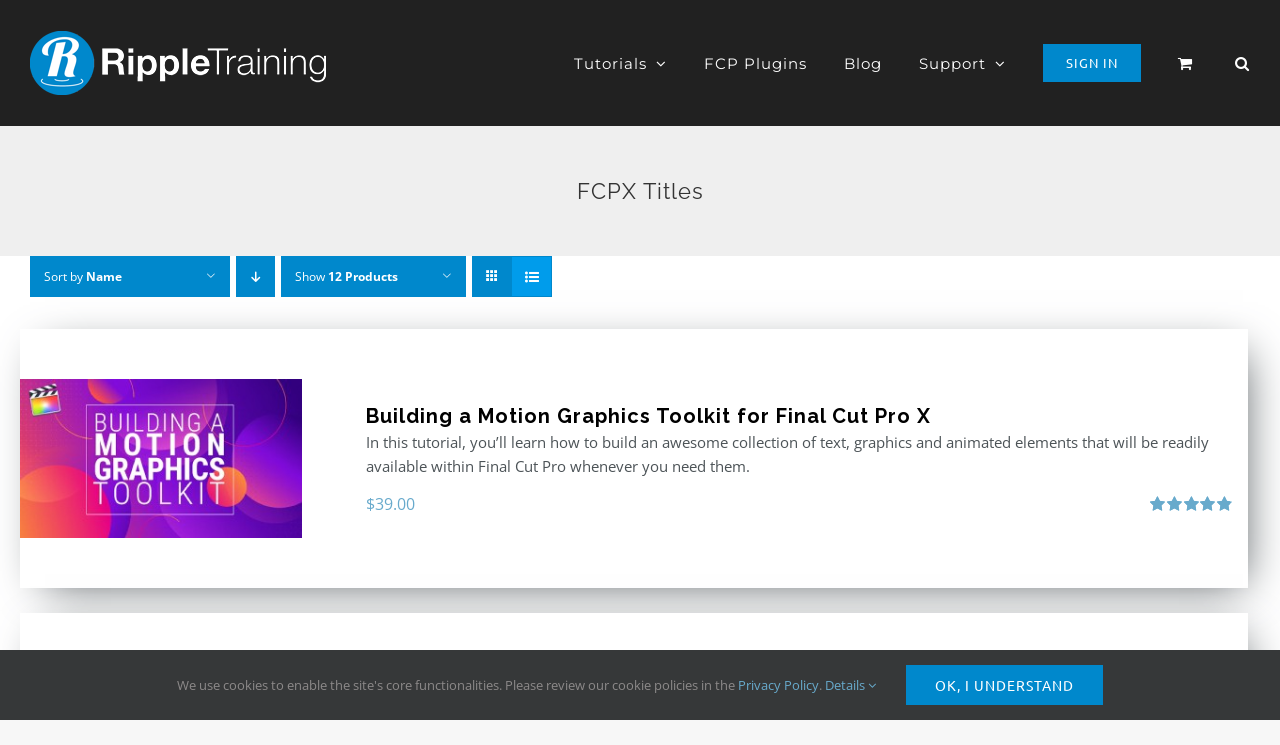

--- FILE ---
content_type: text/html; charset=utf-8
request_url: https://www.google.com/recaptcha/api2/aframe
body_size: 185
content:
<!DOCTYPE HTML><html><head><meta http-equiv="content-type" content="text/html; charset=UTF-8"></head><body><script nonce="4kshK_gZgyBiu4dKw5OLWQ">/** Anti-fraud and anti-abuse applications only. See google.com/recaptcha */ try{var clients={'sodar':'https://pagead2.googlesyndication.com/pagead/sodar?'};window.addEventListener("message",function(a){try{if(a.source===window.parent){var b=JSON.parse(a.data);var c=clients[b['id']];if(c){var d=document.createElement('img');d.src=c+b['params']+'&rc='+(localStorage.getItem("rc::a")?sessionStorage.getItem("rc::b"):"");window.document.body.appendChild(d);sessionStorage.setItem("rc::e",parseInt(sessionStorage.getItem("rc::e")||0)+1);localStorage.setItem("rc::h",'1768744189541');}}}catch(b){}});window.parent.postMessage("_grecaptcha_ready", "*");}catch(b){}</script></body></html>